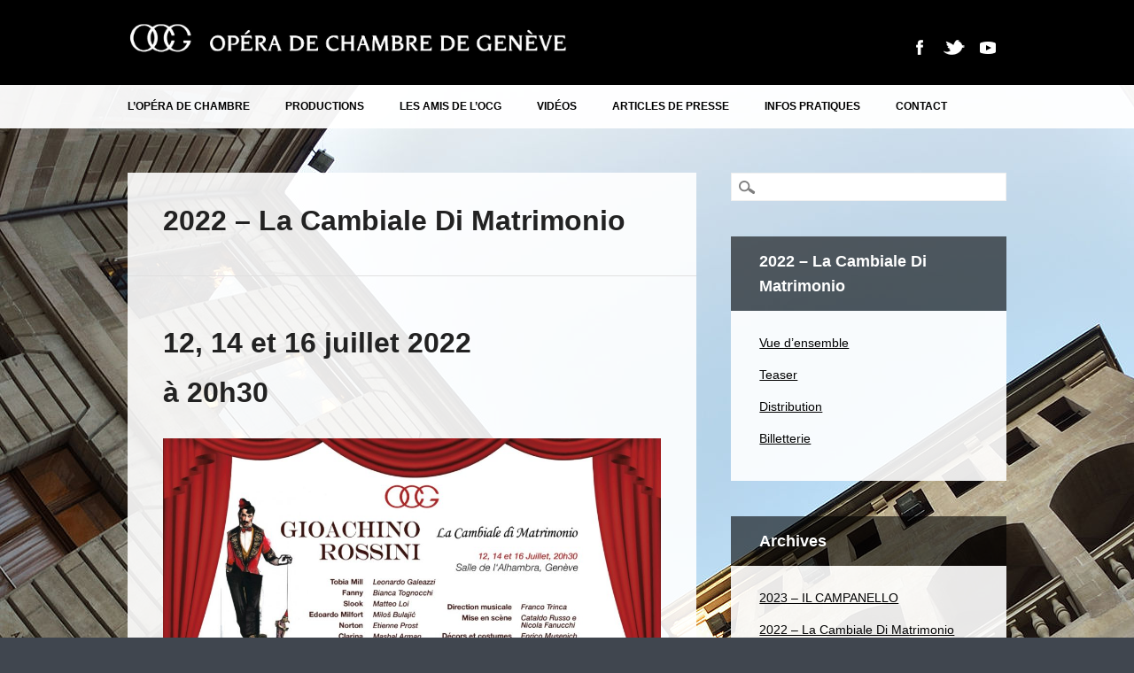

--- FILE ---
content_type: text/css
request_url: https://www.opchge.ch/wp-content/themes/wp-advocate-child/style.css?ver=6.9
body_size: 457
content:
@charset "UTF-8";
/* CSS Document */

/*
Theme Name: wp-advocate-child
Template: wp-advocate
*/

@import url("../wp-advocate/style.css");

p {font-size: 1em}

a, a:visited {
	color: #be7a19;
	text-decoration: underline; 
}
a:hover {
	text-decoration: none; 
	color: #be7a19;

}

.widget a { 
	color: #000 !important;
}

.widget a:hover {
	/*color: #be7a19;
	background-color: #be7a19; */
}

#inner-header-wrap {
	/*background-image: url(library/images/trans-b.png);	*/
	background-color:#000;
}


/**** NAVIGATION ****/

nav[role=navigation] {
	/* background-image: url(library/images/trans-w2.png); */
}

nav[role=navigation] .menu ul li ul li a:hover { 
					background-color: #eeeeee; 
					color: #555; 
				}

/* Fin navigation */


.titre_gauche h2
{
    width:80%;
	float:left;
}

.blueColor a {
	color: blue;
	text-decoration: none; 
}

.flèche_droite
{
    width:20%;
	float:right;
	text-align:right;
}

.list_widget {
	list-style-type:disc;
	padding-left:40px;
}

.list_widget h3  {
	padding:0 0 40px 40px;
}

@media only screen and (min-width: 824px) {
	#widget_sp_image-2.widget_sp_image{
		margin-left:20px !important;
	}
}

